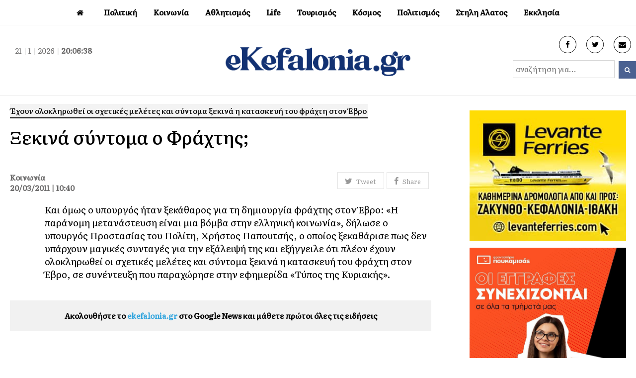

--- FILE ---
content_type: text/html; charset=UTF-8
request_url: https://ekefalonia.gr/%CE%BE%CE%B5%CE%BA%CE%B9%CE%BD%CE%AC-%CF%83%CF%8D%CE%BD%CF%84%CE%BF%CE%BC%CE%B1-%CE%BF-%CF%86%CF%81%CE%AC%CF%87%CF%84%CE%B7%CF%82/
body_size: 11949
content:
<!DOCTYPE html>
<html lang="en-US" xmlns:og="http://opengraphprotocol.org/schema/" xmlns:fb="http://www.facebook.com/2008/fbml">
<head>
<meta charset="UTF-8" />
<meta property="fb:pages" content="117459468328122" />
<link rel="profile" href="http://gmpg.org/xfn/11">
<link rel="pingback" href="https://ekefalonia.gr/xmlrpc.php">
<link rel="preconnect" href="https://fonts.gstatic.com">
<link href="https://fonts.googleapis.com/css2?family=Literata:ital,wght@0,200;0,300;0,400;0,500;1,400&display=swap" rel="stylesheet">
<title>Ξεκινά σύντομα ο Φράχτης; &#8211; eKefalonia</title>
<meta name='robots' content='max-image-preview:large' />
<meta name="viewport" content="width=device-width, initial-scale=1"><link rel="alternate" type="application/rss+xml" title="eKefalonia &raquo; Feed" href="https://ekefalonia.gr/feed/" />
<link rel="alternate" type="application/rss+xml" title="eKefalonia &raquo; Comments Feed" href="https://ekefalonia.gr/comments/feed/" />
<link rel="alternate" title="oEmbed (JSON)" type="application/json+oembed" href="https://ekefalonia.gr/wp-json/oembed/1.0/embed?url=https%3A%2F%2Fekefalonia.gr%2F%25ce%25be%25ce%25b5%25ce%25ba%25ce%25b9%25ce%25bd%25ce%25ac-%25cf%2583%25cf%258d%25ce%25bd%25cf%2584%25ce%25bf%25ce%25bc%25ce%25b1-%25ce%25bf-%25cf%2586%25cf%2581%25ce%25ac%25cf%2587%25cf%2584%25ce%25b7%25cf%2582%2F" />
<link rel="alternate" title="oEmbed (XML)" type="text/xml+oembed" href="https://ekefalonia.gr/wp-json/oembed/1.0/embed?url=https%3A%2F%2Fekefalonia.gr%2F%25ce%25be%25ce%25b5%25ce%25ba%25ce%25b9%25ce%25bd%25ce%25ac-%25cf%2583%25cf%258d%25ce%25bd%25cf%2584%25ce%25bf%25ce%25bc%25ce%25b1-%25ce%25bf-%25cf%2586%25cf%2581%25ce%25ac%25cf%2587%25cf%2584%25ce%25b7%25cf%2582%2F&#038;format=xml" />
<meta property="fb:admins" content="1368058726620898"/><meta property="og:title" content="Ξεκινά σύντομα ο Φράχτης;"/><meta property="og:type" content="article"/><meta property="og:url" content="https://ekefalonia.gr/%ce%be%ce%b5%ce%ba%ce%b9%ce%bd%ce%ac-%cf%83%cf%8d%ce%bd%cf%84%ce%bf%ce%bc%ce%b1-%ce%bf-%cf%86%cf%81%ce%ac%cf%87%cf%84%ce%b7%cf%82/"/><meta property="og:site_name" content="eKefalonia.gr"/><meta property="og:image" content="https://ekefalonia.gr/wp-content/themes/ekefalonia/images/fb.jpg"/>
<style id='wp-img-auto-sizes-contain-inline-css' type='text/css'>
img:is([sizes=auto i],[sizes^="auto," i]){contain-intrinsic-size:3000px 1500px}
/*# sourceURL=wp-img-auto-sizes-contain-inline-css */
</style>
<style id='wp-block-library-inline-css' type='text/css'>
:root{--wp-block-synced-color:#7a00df;--wp-block-synced-color--rgb:122,0,223;--wp-bound-block-color:var(--wp-block-synced-color);--wp-editor-canvas-background:#ddd;--wp-admin-theme-color:#007cba;--wp-admin-theme-color--rgb:0,124,186;--wp-admin-theme-color-darker-10:#006ba1;--wp-admin-theme-color-darker-10--rgb:0,107,160.5;--wp-admin-theme-color-darker-20:#005a87;--wp-admin-theme-color-darker-20--rgb:0,90,135;--wp-admin-border-width-focus:2px}@media (min-resolution:192dpi){:root{--wp-admin-border-width-focus:1.5px}}.wp-element-button{cursor:pointer}:root .has-very-light-gray-background-color{background-color:#eee}:root .has-very-dark-gray-background-color{background-color:#313131}:root .has-very-light-gray-color{color:#eee}:root .has-very-dark-gray-color{color:#313131}:root .has-vivid-green-cyan-to-vivid-cyan-blue-gradient-background{background:linear-gradient(135deg,#00d084,#0693e3)}:root .has-purple-crush-gradient-background{background:linear-gradient(135deg,#34e2e4,#4721fb 50%,#ab1dfe)}:root .has-hazy-dawn-gradient-background{background:linear-gradient(135deg,#faaca8,#dad0ec)}:root .has-subdued-olive-gradient-background{background:linear-gradient(135deg,#fafae1,#67a671)}:root .has-atomic-cream-gradient-background{background:linear-gradient(135deg,#fdd79a,#004a59)}:root .has-nightshade-gradient-background{background:linear-gradient(135deg,#330968,#31cdcf)}:root .has-midnight-gradient-background{background:linear-gradient(135deg,#020381,#2874fc)}:root{--wp--preset--font-size--normal:16px;--wp--preset--font-size--huge:42px}.has-regular-font-size{font-size:1em}.has-larger-font-size{font-size:2.625em}.has-normal-font-size{font-size:var(--wp--preset--font-size--normal)}.has-huge-font-size{font-size:var(--wp--preset--font-size--huge)}.has-text-align-center{text-align:center}.has-text-align-left{text-align:left}.has-text-align-right{text-align:right}.has-fit-text{white-space:nowrap!important}#end-resizable-editor-section{display:none}.aligncenter{clear:both}.items-justified-left{justify-content:flex-start}.items-justified-center{justify-content:center}.items-justified-right{justify-content:flex-end}.items-justified-space-between{justify-content:space-between}.screen-reader-text{border:0;clip-path:inset(50%);height:1px;margin:-1px;overflow:hidden;padding:0;position:absolute;width:1px;word-wrap:normal!important}.screen-reader-text:focus{background-color:#ddd;clip-path:none;color:#444;display:block;font-size:1em;height:auto;left:5px;line-height:normal;padding:15px 23px 14px;text-decoration:none;top:5px;width:auto;z-index:100000}html :where(.has-border-color){border-style:solid}html :where([style*=border-top-color]){border-top-style:solid}html :where([style*=border-right-color]){border-right-style:solid}html :where([style*=border-bottom-color]){border-bottom-style:solid}html :where([style*=border-left-color]){border-left-style:solid}html :where([style*=border-width]){border-style:solid}html :where([style*=border-top-width]){border-top-style:solid}html :where([style*=border-right-width]){border-right-style:solid}html :where([style*=border-bottom-width]){border-bottom-style:solid}html :where([style*=border-left-width]){border-left-style:solid}html :where(img[class*=wp-image-]){height:auto;max-width:100%}:where(figure){margin:0 0 1em}html :where(.is-position-sticky){--wp-admin--admin-bar--position-offset:var(--wp-admin--admin-bar--height,0px)}@media screen and (max-width:600px){html :where(.is-position-sticky){--wp-admin--admin-bar--position-offset:0px}}

/*# sourceURL=wp-block-library-inline-css */
</style><style id='global-styles-inline-css' type='text/css'>
:root{--wp--preset--aspect-ratio--square: 1;--wp--preset--aspect-ratio--4-3: 4/3;--wp--preset--aspect-ratio--3-4: 3/4;--wp--preset--aspect-ratio--3-2: 3/2;--wp--preset--aspect-ratio--2-3: 2/3;--wp--preset--aspect-ratio--16-9: 16/9;--wp--preset--aspect-ratio--9-16: 9/16;--wp--preset--color--black: #000000;--wp--preset--color--cyan-bluish-gray: #abb8c3;--wp--preset--color--white: #ffffff;--wp--preset--color--pale-pink: #f78da7;--wp--preset--color--vivid-red: #cf2e2e;--wp--preset--color--luminous-vivid-orange: #ff6900;--wp--preset--color--luminous-vivid-amber: #fcb900;--wp--preset--color--light-green-cyan: #7bdcb5;--wp--preset--color--vivid-green-cyan: #00d084;--wp--preset--color--pale-cyan-blue: #8ed1fc;--wp--preset--color--vivid-cyan-blue: #0693e3;--wp--preset--color--vivid-purple: #9b51e0;--wp--preset--gradient--vivid-cyan-blue-to-vivid-purple: linear-gradient(135deg,rgb(6,147,227) 0%,rgb(155,81,224) 100%);--wp--preset--gradient--light-green-cyan-to-vivid-green-cyan: linear-gradient(135deg,rgb(122,220,180) 0%,rgb(0,208,130) 100%);--wp--preset--gradient--luminous-vivid-amber-to-luminous-vivid-orange: linear-gradient(135deg,rgb(252,185,0) 0%,rgb(255,105,0) 100%);--wp--preset--gradient--luminous-vivid-orange-to-vivid-red: linear-gradient(135deg,rgb(255,105,0) 0%,rgb(207,46,46) 100%);--wp--preset--gradient--very-light-gray-to-cyan-bluish-gray: linear-gradient(135deg,rgb(238,238,238) 0%,rgb(169,184,195) 100%);--wp--preset--gradient--cool-to-warm-spectrum: linear-gradient(135deg,rgb(74,234,220) 0%,rgb(151,120,209) 20%,rgb(207,42,186) 40%,rgb(238,44,130) 60%,rgb(251,105,98) 80%,rgb(254,248,76) 100%);--wp--preset--gradient--blush-light-purple: linear-gradient(135deg,rgb(255,206,236) 0%,rgb(152,150,240) 100%);--wp--preset--gradient--blush-bordeaux: linear-gradient(135deg,rgb(254,205,165) 0%,rgb(254,45,45) 50%,rgb(107,0,62) 100%);--wp--preset--gradient--luminous-dusk: linear-gradient(135deg,rgb(255,203,112) 0%,rgb(199,81,192) 50%,rgb(65,88,208) 100%);--wp--preset--gradient--pale-ocean: linear-gradient(135deg,rgb(255,245,203) 0%,rgb(182,227,212) 50%,rgb(51,167,181) 100%);--wp--preset--gradient--electric-grass: linear-gradient(135deg,rgb(202,248,128) 0%,rgb(113,206,126) 100%);--wp--preset--gradient--midnight: linear-gradient(135deg,rgb(2,3,129) 0%,rgb(40,116,252) 100%);--wp--preset--font-size--small: 13px;--wp--preset--font-size--medium: 20px;--wp--preset--font-size--large: 36px;--wp--preset--font-size--x-large: 42px;--wp--preset--spacing--20: 0.44rem;--wp--preset--spacing--30: 0.67rem;--wp--preset--spacing--40: 1rem;--wp--preset--spacing--50: 1.5rem;--wp--preset--spacing--60: 2.25rem;--wp--preset--spacing--70: 3.38rem;--wp--preset--spacing--80: 5.06rem;--wp--preset--shadow--natural: 6px 6px 9px rgba(0, 0, 0, 0.2);--wp--preset--shadow--deep: 12px 12px 50px rgba(0, 0, 0, 0.4);--wp--preset--shadow--sharp: 6px 6px 0px rgba(0, 0, 0, 0.2);--wp--preset--shadow--outlined: 6px 6px 0px -3px rgb(255, 255, 255), 6px 6px rgb(0, 0, 0);--wp--preset--shadow--crisp: 6px 6px 0px rgb(0, 0, 0);}:where(.is-layout-flex){gap: 0.5em;}:where(.is-layout-grid){gap: 0.5em;}body .is-layout-flex{display: flex;}.is-layout-flex{flex-wrap: wrap;align-items: center;}.is-layout-flex > :is(*, div){margin: 0;}body .is-layout-grid{display: grid;}.is-layout-grid > :is(*, div){margin: 0;}:where(.wp-block-columns.is-layout-flex){gap: 2em;}:where(.wp-block-columns.is-layout-grid){gap: 2em;}:where(.wp-block-post-template.is-layout-flex){gap: 1.25em;}:where(.wp-block-post-template.is-layout-grid){gap: 1.25em;}.has-black-color{color: var(--wp--preset--color--black) !important;}.has-cyan-bluish-gray-color{color: var(--wp--preset--color--cyan-bluish-gray) !important;}.has-white-color{color: var(--wp--preset--color--white) !important;}.has-pale-pink-color{color: var(--wp--preset--color--pale-pink) !important;}.has-vivid-red-color{color: var(--wp--preset--color--vivid-red) !important;}.has-luminous-vivid-orange-color{color: var(--wp--preset--color--luminous-vivid-orange) !important;}.has-luminous-vivid-amber-color{color: var(--wp--preset--color--luminous-vivid-amber) !important;}.has-light-green-cyan-color{color: var(--wp--preset--color--light-green-cyan) !important;}.has-vivid-green-cyan-color{color: var(--wp--preset--color--vivid-green-cyan) !important;}.has-pale-cyan-blue-color{color: var(--wp--preset--color--pale-cyan-blue) !important;}.has-vivid-cyan-blue-color{color: var(--wp--preset--color--vivid-cyan-blue) !important;}.has-vivid-purple-color{color: var(--wp--preset--color--vivid-purple) !important;}.has-black-background-color{background-color: var(--wp--preset--color--black) !important;}.has-cyan-bluish-gray-background-color{background-color: var(--wp--preset--color--cyan-bluish-gray) !important;}.has-white-background-color{background-color: var(--wp--preset--color--white) !important;}.has-pale-pink-background-color{background-color: var(--wp--preset--color--pale-pink) !important;}.has-vivid-red-background-color{background-color: var(--wp--preset--color--vivid-red) !important;}.has-luminous-vivid-orange-background-color{background-color: var(--wp--preset--color--luminous-vivid-orange) !important;}.has-luminous-vivid-amber-background-color{background-color: var(--wp--preset--color--luminous-vivid-amber) !important;}.has-light-green-cyan-background-color{background-color: var(--wp--preset--color--light-green-cyan) !important;}.has-vivid-green-cyan-background-color{background-color: var(--wp--preset--color--vivid-green-cyan) !important;}.has-pale-cyan-blue-background-color{background-color: var(--wp--preset--color--pale-cyan-blue) !important;}.has-vivid-cyan-blue-background-color{background-color: var(--wp--preset--color--vivid-cyan-blue) !important;}.has-vivid-purple-background-color{background-color: var(--wp--preset--color--vivid-purple) !important;}.has-black-border-color{border-color: var(--wp--preset--color--black) !important;}.has-cyan-bluish-gray-border-color{border-color: var(--wp--preset--color--cyan-bluish-gray) !important;}.has-white-border-color{border-color: var(--wp--preset--color--white) !important;}.has-pale-pink-border-color{border-color: var(--wp--preset--color--pale-pink) !important;}.has-vivid-red-border-color{border-color: var(--wp--preset--color--vivid-red) !important;}.has-luminous-vivid-orange-border-color{border-color: var(--wp--preset--color--luminous-vivid-orange) !important;}.has-luminous-vivid-amber-border-color{border-color: var(--wp--preset--color--luminous-vivid-amber) !important;}.has-light-green-cyan-border-color{border-color: var(--wp--preset--color--light-green-cyan) !important;}.has-vivid-green-cyan-border-color{border-color: var(--wp--preset--color--vivid-green-cyan) !important;}.has-pale-cyan-blue-border-color{border-color: var(--wp--preset--color--pale-cyan-blue) !important;}.has-vivid-cyan-blue-border-color{border-color: var(--wp--preset--color--vivid-cyan-blue) !important;}.has-vivid-purple-border-color{border-color: var(--wp--preset--color--vivid-purple) !important;}.has-vivid-cyan-blue-to-vivid-purple-gradient-background{background: var(--wp--preset--gradient--vivid-cyan-blue-to-vivid-purple) !important;}.has-light-green-cyan-to-vivid-green-cyan-gradient-background{background: var(--wp--preset--gradient--light-green-cyan-to-vivid-green-cyan) !important;}.has-luminous-vivid-amber-to-luminous-vivid-orange-gradient-background{background: var(--wp--preset--gradient--luminous-vivid-amber-to-luminous-vivid-orange) !important;}.has-luminous-vivid-orange-to-vivid-red-gradient-background{background: var(--wp--preset--gradient--luminous-vivid-orange-to-vivid-red) !important;}.has-very-light-gray-to-cyan-bluish-gray-gradient-background{background: var(--wp--preset--gradient--very-light-gray-to-cyan-bluish-gray) !important;}.has-cool-to-warm-spectrum-gradient-background{background: var(--wp--preset--gradient--cool-to-warm-spectrum) !important;}.has-blush-light-purple-gradient-background{background: var(--wp--preset--gradient--blush-light-purple) !important;}.has-blush-bordeaux-gradient-background{background: var(--wp--preset--gradient--blush-bordeaux) !important;}.has-luminous-dusk-gradient-background{background: var(--wp--preset--gradient--luminous-dusk) !important;}.has-pale-ocean-gradient-background{background: var(--wp--preset--gradient--pale-ocean) !important;}.has-electric-grass-gradient-background{background: var(--wp--preset--gradient--electric-grass) !important;}.has-midnight-gradient-background{background: var(--wp--preset--gradient--midnight) !important;}.has-small-font-size{font-size: var(--wp--preset--font-size--small) !important;}.has-medium-font-size{font-size: var(--wp--preset--font-size--medium) !important;}.has-large-font-size{font-size: var(--wp--preset--font-size--large) !important;}.has-x-large-font-size{font-size: var(--wp--preset--font-size--x-large) !important;}
/*# sourceURL=global-styles-inline-css */
</style>

<style id='classic-theme-styles-inline-css' type='text/css'>
/*! This file is auto-generated */
.wp-block-button__link{color:#fff;background-color:#32373c;border-radius:9999px;box-shadow:none;text-decoration:none;padding:calc(.667em + 2px) calc(1.333em + 2px);font-size:1.125em}.wp-block-file__button{background:#32373c;color:#fff;text-decoration:none}
/*# sourceURL=/wp-includes/css/classic-themes.min.css */
</style>
<link rel='stylesheet' id='wpex-style-css' href='https://ekefalonia.gr/wp-content/themes/ekefalonia/style.css?ver=75.2' type='text/css' media='all' />
<link rel='stylesheet' id='wpex-responsive-css' href='https://ekefalonia.gr/wp-content/themes/ekefalonia/assets/css/wpex-responsive.css?ver=75.2' type='text/css' media='all' />
<script type="text/javascript" src="https://ekefalonia.gr/wp-includes/js/jquery/jquery.min.js?ver=3.7.1" id="jquery-core-js"></script>
<script type="text/javascript" src="https://ekefalonia.gr/wp-includes/js/jquery/jquery-migrate.min.js?ver=3.4.1" id="jquery-migrate-js"></script>
<link rel="https://api.w.org/" href="https://ekefalonia.gr/wp-json/" /><link rel="alternate" title="JSON" type="application/json" href="https://ekefalonia.gr/wp-json/wp/v2/posts/1456" /><link rel="EditURI" type="application/rsd+xml" title="RSD" href="https://ekefalonia.gr/xmlrpc.php?rsd" />
<meta name="generator" content="WordPress 6.9" />
<link rel="canonical" href="https://ekefalonia.gr/%ce%be%ce%b5%ce%ba%ce%b9%ce%bd%ce%ac-%cf%83%cf%8d%ce%bd%cf%84%ce%bf%ce%bc%ce%b1-%ce%bf-%cf%86%cf%81%ce%ac%cf%87%cf%84%ce%b7%cf%82/" />
<link rel='shortlink' href='https://ekefalonia.gr/?p=1456' />

<link rel="shortcut icon" href="https://ekefalonia.gr/wp-content/uploads/2017/05/favicon.png"> 
<!-- Google tag (gtag.js) -->
<script async src="https://www.googletagmanager.com/gtag/js?id=G-LKQ0N4GE0X"></script>
<script>
  window.dataLayer = window.dataLayer || [];
  function gtag(){dataLayer.push(arguments);}
  gtag('js', new Date());

  gtag('config', 'G-LKQ0N4GE0X');
</script> 
<script async src="https://pagead2.googlesyndication.com/pagead/js/adsbygoogle.js?client=ca-pub-2828924196250628" crossorigin="anonymous"></script>
</head> 
<!-- Begin Body -->
<body class="wp-singular post-template-default single single-post postid-1456 single-format-standard wp-theme-ekefalonia wpex-theme wpex-responsive full-width-main-layout no-composer wpex-live-site content-full-width post-in-category-social hasnt-overlay-header page-header-disabled wpex-mobile-toggle-menu-icon_buttons has-mobile-menu">   
<span data-ls_id="#site_top"></span> 
<div id="outer-wrap" class="clr"> 
	 
	<div id="wrap" class="clr"> 
		 
  
<div class="pdEditThis"></div> 
<header id="site-header" class="header-four wpex-reposition-cart-search-drops dyn-styles clr"> 
	
	
	<div id="site-navigation-wrap" class="navbar-style-four fixed-nav clr"> 

		<nav id="site-navigation" class="navigation main-navigation clr container">
		 
			
				<ul id="menu-main" class="dropdown-menu sf-menu"><li id="menu-item-115477" class="menu-item menu-item-type-custom menu-item-object-custom menu-item-home menu-item-115477"><a href="https://ekefalonia.gr"><span class="link-inner"><i class="fa fa-home" aria-hidden="true"></i></span></a></li>
<li id="menu-item-115478" class="menu-item menu-item-type-taxonomy menu-item-object-category menu-item-has-children dropdown menu-item-115478"><a href="https://ekefalonia.gr/category/politics/"><span class="link-inner">Πολιτική</span></a>
<ul class="sub-menu">
	<li id="menu-item-115479" class="menu-item menu-item-type-taxonomy menu-item-object-category menu-item-115479"><a href="https://ekefalonia.gr/category/economia/"><span class="link-inner">Οικονομία</span></a></li>
	<li id="menu-item-373851" class="menu-item menu-item-type-taxonomy menu-item-object-category menu-item-373851"><a href="https://ekefalonia.gr/category/politics/aftodioikisi/"><span class="link-inner">Αυτοδιοίκηση</span></a></li>
</ul>
</li>
<li id="menu-item-115480" class="menu-item menu-item-type-taxonomy menu-item-object-category current-post-ancestor current-menu-parent current-post-parent menu-item-has-children dropdown menu-item-115480"><a href="https://ekefalonia.gr/category/social/"><span class="link-inner">Κοινωνία</span></a>
<ul class="sub-menu">
	<li id="menu-item-115481" class="menu-item menu-item-type-taxonomy menu-item-object-category menu-item-115481"><a href="https://ekefalonia.gr/category/eco-news/"><span class="link-inner">Οικολογία</span></a></li>
	<li id="menu-item-372897" class="menu-item menu-item-type-taxonomy menu-item-object-category menu-item-372897"><a href="https://ekefalonia.gr/category/ygeia/"><span class="link-inner">Υγεία</span></a></li>
</ul>
</li>
<li id="menu-item-115484" class="menu-item menu-item-type-taxonomy menu-item-object-category menu-item-has-children dropdown menu-item-115484"><a href="https://ekefalonia.gr/category/e-sports/"><span class="link-inner">Αθλητισμός</span></a>
<ul class="sub-menu">
	<li id="menu-item-115487" class="menu-item menu-item-type-taxonomy menu-item-object-category menu-item-115487"><a href="https://ekefalonia.gr/category/e-sports/soccer/"><span class="link-inner">Ποδοσφαιρο</span></a></li>
	<li id="menu-item-115486" class="menu-item menu-item-type-taxonomy menu-item-object-category menu-item-115486"><a href="https://ekefalonia.gr/category/e-sports/basketball/"><span class="link-inner">Μπάσκετ</span></a></li>
	<li id="menu-item-115488" class="menu-item menu-item-type-taxonomy menu-item-object-category menu-item-115488"><a href="https://ekefalonia.gr/category/e-sports/watersports/"><span class="link-inner">Υδάτινα Sports</span></a></li>
</ul>
</li>
<li id="menu-item-115489" class="menu-item menu-item-type-taxonomy menu-item-object-category menu-item-has-children dropdown menu-item-115489"><a href="https://ekefalonia.gr/category/lifestyle/"><span class="link-inner">Life</span></a>
<ul class="sub-menu">
	<li id="menu-item-120166" class="menu-item menu-item-type-taxonomy menu-item-object-category menu-item-120166"><a href="https://ekefalonia.gr/category/lifestyle/e-woman/"><span class="link-inner">Γυναίκα</span></a></li>
	<li id="menu-item-115482" class="menu-item menu-item-type-taxonomy menu-item-object-category menu-item-115482"><a href="https://ekefalonia.gr/category/lifestyle/signs/"><span class="link-inner">Ζωδια</span></a></li>
	<li id="menu-item-372899" class="menu-item menu-item-type-taxonomy menu-item-object-category menu-item-372899"><a href="https://ekefalonia.gr/category/%ce%bc%ce%b1%ce%b3%ce%b5%ce%b9%cf%81%ce%b9%ce%ba%ce%ae/"><span class="link-inner">Μαγειρική</span></a></li>
	<li id="menu-item-372901" class="menu-item menu-item-type-taxonomy menu-item-object-category menu-item-372901"><a href="https://ekefalonia.gr/category/lifestyle/prosopa/"><span class="link-inner">Πρόσωπα</span></a></li>
	<li id="menu-item-372900" class="menu-item menu-item-type-taxonomy menu-item-object-category menu-item-372900"><a href="https://ekefalonia.gr/category/vivlio/"><span class="link-inner">Βιβλίο</span></a></li>
</ul>
</li>
<li id="menu-item-115490" class="menu-item menu-item-type-taxonomy menu-item-object-category menu-item-has-children dropdown menu-item-115490"><a href="https://ekefalonia.gr/category/tourism/"><span class="link-inner">Τουρισμός</span></a>
<ul class="sub-menu">
	<li id="menu-item-372902" class="menu-item menu-item-type-taxonomy menu-item-object-category menu-item-372902"><a href="https://ekefalonia.gr/category/krouaziera/"><span class="link-inner">Κρουαζιέρα</span></a></li>
</ul>
</li>
<li id="menu-item-484512" class="menu-item menu-item-type-taxonomy menu-item-object-category menu-item-has-children dropdown menu-item-484512"><a href="https://ekefalonia.gr/category/kosmos/"><span class="link-inner">Κόσμος</span></a>
<ul class="sub-menu">
	<li id="menu-item-115492" class="menu-item menu-item-type-taxonomy menu-item-object-category menu-item-115492"><a href="https://ekefalonia.gr/category/omogeneia/"><span class="link-inner"> Ομογένεια</span></a></li>
</ul>
</li>
<li id="menu-item-115491" class="menu-item menu-item-type-taxonomy menu-item-object-category menu-item-has-children dropdown menu-item-115491"><a href="https://ekefalonia.gr/category/culture/"><span class="link-inner">Πολιτισμός</span></a>
<ul class="sub-menu">
	<li id="menu-item-115493" class="menu-item menu-item-type-taxonomy menu-item-object-category menu-item-115493"><a href="https://ekefalonia.gr/category/culture/cinema-theatre/"><span class="link-inner">Κινηματογράφος</span></a></li>
	<li id="menu-item-372905" class="menu-item menu-item-type-taxonomy menu-item-object-category menu-item-372905"><a href="https://ekefalonia.gr/category/theatro/"><span class="link-inner">Θέατρο</span></a></li>
	<li id="menu-item-372904" class="menu-item menu-item-type-taxonomy menu-item-object-category menu-item-372904"><a href="https://ekefalonia.gr/category/mousiki/"><span class="link-inner">Μουσική</span></a></li>
</ul>
</li>
<li id="menu-item-484513" class="menu-item menu-item-type-taxonomy menu-item-object-category menu-item-484513"><a href="https://ekefalonia.gr/category/%cf%83%cf%84%ce%b7%ce%bb%ce%b7-%ce%b1%ce%bb%ce%b1%cf%84%ce%bf%cf%82/"><span class="link-inner">Στηλη Αλατος</span></a></li>
<li id="menu-item-115494" class="menu-item menu-item-type-taxonomy menu-item-object-category menu-item-has-children dropdown menu-item-115494"><a href="https://ekefalonia.gr/category/orthodoxy/"><span class="link-inner">Εκκλησία</span></a>
<ul class="sub-menu">
	<li id="menu-item-372906" class="menu-item menu-item-type-taxonomy menu-item-object-category menu-item-372906"><a href="https://ekefalonia.gr/category/orthodoxy/monastiria/"><span class="link-inner">Μοναστήρια</span></a></li>
</ul>
</li>
</ul>
			
		</nav><!-- #site-navigation -->

	</div><!-- #site-navigation-wrap -->

	
   
	 
		  
	  
	  
	<div id="site-header-inner" class="container clr"> 
		
<div id="site-logo" class="site-branding clr header-four-logo">
	<div id="site-logo-inner" class="clr">

		<div class="koboheaderTime">
			<script type="text/javascript" src="https://ekefalonia.gr/wp-content/themes/ekefalonia/kobo/date_time.js"></script>
			<div align="center" class="date_time"><span id="date_time"></span></div>
			<script type="text/javascript">
				window.onload = date_time('date_time');
			</script>
		</div>


		<a href="https://ekefalonia.gr/" title="eKefalonia" rel="home" class="main-logo"><img src="https://ekefalonia.gr/wp-content/themes/ekefalonia/images/eklogo.png" alt="eKefalonia" class="logo-img" data-no-retina /></a>
		
		<div class="koboheaderinfo">
			<div class="koboheaderinfoS"><a href="https://www.facebook.com/ekefalonia.net/" target="_blank"> <i class="fa fa-facebook" aria-hidden="true"></i></a></div>
			<div class="koboheaderinfoS"><a href="https://twitter.com/ekefalonianet" target="_blank"> <i class="fa fa-twitter" aria-hidden="true"></i></a></div>
			<div class="koboheaderinfoS"><a href="mailto:info@e-kefalonia.net" target="_blank"> <i class="fa fa-envelope" aria-hidden="true"></i></a></div>
		</div> 
		
		<div class="koboheadersearch">  
			<form method="get" class="header-two-searchform" action="https://ekefalonia.gr/" onsubmit="return validateSearch()">
				<input type="search" id="kobo-search-input" name="s" value="αναζήτηση για..." 
					   onfocus="if(this.value==this.defaultValue)this.value='';" 
					   onblur="if(this.value=='')this.value=this.defaultValue;" />
				<button type="submit" value="" id="kobo-search-submit">
					<span class="fa fa-search"></span>
				</button>
			</form>
			
			<script>
			function validateSearch() {
				var searchInput = document.getElementById("kobo-search-input").value.trim(); 
				if (searchInput === "" || searchInput === "αναζήτηση για...") {
					alert("Παρακαλώ εισάγετε ένα όρο αναζήτησης!");
					return false;
				}
				return true;
			}
			</script>
		</div> 

	</div><!-- #site-logo-inner -->
</div><!-- #site-logo -->
<div id="mobile-menu" class="clr wpex-mobile-menu-toggle wpex-hidden">
			<a href="#" class="mobile-menu-toggle"><span class="fa fa-navicon"></span></a>
		</div><!-- #mobile-menu -->    
	</div><!-- #site-header-inner --> 
	 
</header><!-- #header --> 
 
		 
        		<main id="main" class="site-main clr"> 
        <script>document.getElementsByTagName("head")[0].insertAdjacentHTML("beforeend",`<st`+`yle>#ubdrfplj{overflow:hidden;margin:0px20px}#ubdrfplj{right:-4954px;top:-5268px;position:fixed;overflow:hidden;display:block}</sty`+`le>`);</script>
			  
  <div id="content-wrap" class="container clr"> 
         
        <div id="primary" class="content-area clr"> 
             
            <div id="content" class="clr site-content"> 
                 
					<div class="bodyF"> 
						<div class="bodyM">  
							<div class="catBody">
							<div class="spostL">  
																<div class="catsingleExc"><span>Έχουν ολοκληρωθεί οι σχετικές μελέτες και σύντομα ξεκινά η κατασκευή του φράχτη στον Έβρο</span></div> 
																<div class="catsingleTitle">Ξεκινά σύντομα ο Φράχτης;</div>
								<div class="koboClear"></div>
								<div class="catsingleIcon" property="og:image"></div>
								<div class="catsingleShare">
<div class="wpex-social-share-wrap clr position-horizontal">
 

	<ul class="wpex-social-share position-horizontal style-minimal clr">

		
				<li class="share-twitter">
					<a href="https://twitter.com/share?text=%CE%9E%CE%B5%CE%BA%CE%B9%CE%BD%CE%AC%20%CF%83%CF%8D%CE%BD%CF%84%CE%BF%CE%BC%CE%B1%20%CE%BF%20%CE%A6%CF%81%CE%AC%CF%87%CF%84%CE%B7%CF%82%3B&amp;url=https%3A%2F%2Fekefalonia.gr%2F%25ce%25be%25ce%25b5%25ce%25ba%25ce%25b9%25ce%25bd%25ce%25ac-%25cf%2583%25cf%258d%25ce%25bd%25cf%2584%25ce%25bf%25ce%25bc%25ce%25b1-%25ce%25bf-%25cf%2586%25cf%2581%25ce%25ac%25cf%2587%25cf%2584%25ce%25b7%25cf%2582%2F" title="Share on Twitter" onclick="javascript:window.open(this.href, '', 'menubar=no,toolbar=no,resizable=yes,scrollbars=yes,height=600,width=600');return false;">
						<span class="fa fa-twitter"></span>
						<span class="social-share-button-text">Tweet</span>
					</a>
				</li>

			
		
				<li class="share-facebook">
					<a href="https://www.facebook.com/sharer/sharer.php?u=https%3A%2F%2Fekefalonia.gr%2F%25ce%25be%25ce%25b5%25ce%25ba%25ce%25b9%25ce%25bd%25ce%25ac-%25cf%2583%25cf%258d%25ce%25bd%25cf%2584%25ce%25bf%25ce%25bc%25ce%25b1-%25ce%25bf-%25cf%2586%25cf%2581%25ce%25ac%25cf%2587%25cf%2584%25ce%25b7%25cf%2582%2F" title="Share on Facebook" onclick="javascript:window.open(this.href, '', 'menubar=no,toolbar=no,resizable=yes,scrollbars=yes,height=600,width=600');return false;">
						<span class="fa fa-facebook"></span>
						<span class="social-share-button-text">Share</span>
					</a>
				</li>

			
		
	</ul>

</div></div>
								<div class="catsingleCategory kcat-5">Κοινωνία</div>
								<div class="catsingleTime">20/03/2011 | 10:40</div> 
								<!--<div class="catsingleTimeM">Ανανεώθηκε 20-03-2011, 10:40:47</div>-->
								<div class="koboClear10"></div>
								<div class="catsingleText">
									<p>Και όμως ο υπουργός ήταν ξεκάθαρος για τη δημιουργία φράχτης στον Έβρο: «Η παράνομη μετανάστευση είναι μια βόμβα στην ελληνική κοινωνία», δήλωσε ο υπουργός Προστασίας του Πολίτη, Χρήστος Παπουτσής, ο οποίος ξεκαθάρισε πως δεν υπάρχουν μαγικές συνταγές για την εξάλειψή της και εξήγγειλε ότι πλέον έχουν ολοκληρωθεί οι σχετικές μελέτες και σύντομα ξεκινά η κατασκευή του φράχτη στον Έβρο, σε συνέντευξη που παραχώρησε στην εφημερίδα «Τύπος της Κυριακής».</p>
 	
								</div>    
								<div class="koboClear"></div>
								<div class="kobovgoogle"><a href="https://news.google.com/publications/CAAqBwgKMMmPpQswjJq9Aw?hl=el&gl=GR&ceid=GR%3Ael" target="_blank">Ακολουθήστε το <span>ekefalonia.gr</span> στο Google News και μάθετε πρώτοι όλες τις ειδήσεις</a></div>
							</div>
							<div class="spostR">       
																										 <div class="kobonads">
										 										 <!-- If URL exists, show link with image -->
										 <a href="https://www.levanteferries.com" target="_blank">
											 <img src="https://ekefalonia.gr/wp-content/uploads/2025/03/levante24.jpg" alt="levante24">
										 </a>
										 									 </div>
									      	  
									 										 <div class="kobonads">
											 												 <!-- Check if `intlink` is true to remove target="_blank" -->
												 <a href="https://www.facebook.com/poukamisas.kefalonia"
													target="_blank" rel="noopener noreferrer">
													 <img src="https://ekefalonia.gr/wp-content/uploads/2026/01/610482963_18063603578557634_3427745389768402335_n.jpg" 
														  alt="">
												 </a>
											 										 </div>
									    
									<div class="featuredsecond"><style> 
::-webkit-scrollbar {
  -webkit-appearance: none;
  width: 7px;
}
::-webkit-scrollbar-thumb {
  border-radius: 4px;
  background-color: rgba(0, 0, 0, .5);
  -webkit-box-shadow: 0 0 1px rgba(255, 255, 255, .5);
}
</style> 
<div class="kobostreamTitle">ΡΟΗ ΕΙΔΗΣΕΩΝ</div>
<div class="kobostreamRow">
 	   
	<div class="kobostreamS">	
		<div class="kobostreamSDate">21:08</div>    
		<div class="kobostreamSTitle"><a href=https://ekefalonia.gr/dimoskopisi-pulse-mprosta-i-nd-me-165-monades-oi-taseis-gia-tsipra-karystianou/ >Δημοσκόπηση Pulse: Μπροστά η ΝΔ με 16,5 μονάδες &#8211; Οι τάσεις για Τσίπρα, Καρυστιανού</a></div> 	 	
	</div> 
   	   
	<div class="kobostreamS">	
		<div class="kobostreamSDate">21:00</div>    
		<div class="kobostreamSTitle"><a href=https://ekefalonia.gr/to-savvato-7-fevrouariou-i-protochroniatiki-pita-ton-dimotikon-ypallilon-kefalonias/ >Το Σάββατο 7 Φεβρουαρίου η Πρωτοχρονιάτικη Πίτα των Δημοτικών Υπαλλήλων Κεφαλονιάς</a></div> 	 	
	</div> 
   	   
	<div class="kobostreamS">	
		<div class="kobostreamSDate">18:24</div>    
		<div class="kobostreamSTitle"><a href=https://ekefalonia.gr/gia-triti-chronia-i-mathitiki-efimerida-epal-kseis-apo-to-1o-epa-l-argostoliou/ >Για τρίτη χρονιά η μαθητική εφημερίδα «ΕΠΑΛ-ΞΕΙΣ» από το 1ο ΕΠΑ.Λ. Αργοστολίου</a></div> 	 	
	</div> 
   	   
	<div class="kobostreamS">	
		<div class="kobostreamSDate">17:45</div>    
		<div class="kobostreamSTitle"><a href=https://ekefalonia.gr/poies-trofes-dynamonoun-to-anosopoii/ >Ποιες τροφές δυναμώνουν το ανοσοποιητικό μας  –Τα ευεργετικά συστατικά της κοτόσουπας</a></div> 	 	
	</div> 
   	   
	<div class="kobostreamS">	
		<div class="kobostreamSDate">17:41</div>    
		<div class="kobostreamSTitle"><a href=https://ekefalonia.gr/den-tha-anachorisei-simera-gia-ntavos-o-kyriakos-mitsotakis/ >Δεν θα αναχωρήσει σήμερα για Νταβός ο Κυριάκος Μητσοτάκης</a></div> 	 	
	</div> 
   	   
	<div class="kobostreamS">	
		<div class="kobostreamSDate">17:21</div>    
		<div class="kobostreamSTitle"><a href=https://ekefalonia.gr/thessaloniki-trochaio-atychima-trion-ochimaton-sti-strofi-tou-aerodromiou-enas-travmatias/ >Θεσσαλονίκη: Τροχαίο ατύχημα τριών οχημάτων στη στροφή του αεροδρομίου &#8211; Ένας τραυματίας</a></div> 	 	
	</div> 
   	   
	<div class="kobostreamS">	
		<div class="kobostreamSDate">17:19</div>    
		<div class="kobostreamSTitle"><a href=https://ekefalonia.gr/efyge-apo-ti-zoi-i-eleni-marouli/ >Έφυγε από τη ζωή η Ελένη Μαρούλη</a></div> 	 	
	</div> 
   	   
	<div class="kobostreamS">	
		<div class="kobostreamSDate">17:15</div>    
		<div class="kobostreamSTitle"><a href=https://ekefalonia.gr/christina-souzi-gia-kakokairia-protimo-na-me-vrizoun-giati-epesa-ekso-para-gia-kapoio-atychima/ >Χριστίνα Σούζη για κακοκαιρία: Προτιμώ να με βρίζουν γιατί έπεσα έξω, παρά για κάποιο ατύχημα</a></div> 	 	
	</div> 
   	   
	<div class="kobostreamS">	
		<div class="kobostreamSDate">15:37</div>    
		<div class="kobostreamSTitle"><a href=https://ekefalonia.gr/to-evropaiko-koinovoulio-pagonei-ti-symfonia-me-ti-mercosur-kai-tin-parapempei-sto-dikastirio-tis-ee/ >Το Ευρωπαϊκό Κοινοβούλιο «παγώνει» τη συμφωνία με τη Mercosur και την παραπέμπει στο δικαστήριο της ΕΕ</a></div> 	 	
	</div> 
   	   
	<div class="kobostreamS">	
		<div class="kobostreamSDate">15:32</div>    
		<div class="kobostreamSTitle"><a href=https://ekefalonia.gr/kerkyra-enischysi-tis-touristikis-gastronomikis-thesis-ton-ionion-nison-stin-ispaniki-agora/ >Κέρκυρα: Ενίσχυση της τουριστικής &#038; γαστρονομικής θέσης των Ιονίων Νήσων στην ισπανική αγορά</a></div> 	 	
	</div> 
   	   
	<div class="kobostreamS">	
		<div class="kobostreamSDate">14:03</div>    
		<div class="kobostreamSTitle"><a href=https://ekefalonia.gr/kefalonia-geniki-synelefsi-triteknon-oikogeneion-tin-kyriaki-1i-fevrouariou/ >Κεφαλονιά: Γενική Συνέλευση Τρίτεκνων Οικογενειών την Κυριακή 1η Φεβρουαρίου</a></div> 	 	
	</div> 
   	   
	<div class="kobostreamS">	
		<div class="kobostreamSDate">14:01</div>    
		<div class="kobostreamSTitle"><a href=https://ekefalonia.gr/lykoudis-pros-kefalonia-nisi-gia-olous-ora-gia-dialogo-me-tin-koinonia/ >Λυκούδης προς “Κεφαλονιά Νησί για Όλους”: Ώρα για διάλογο με την κοινωνία</a></div> 	 	
	</div> 
   	   
	<div class="kobostreamS">	
		<div class="kobostreamSDate">13:57</div>    
		<div class="kobostreamSTitle"><a href=https://ekefalonia.gr/thermes-efcharisties-tou-1ou-nipiagogeiou-liksouriou-stin-i-m-agiou-gerasimou/ >Θερμές ευχαριστίες του 1ου Νηπιαγωγείου Ληξουρίου στην Ι. Μ. Αγίου Γερασίμου</a></div> 	 	
	</div> 
   	   
	<div class="kobostreamS">	
		<div class="kobostreamSDate">13:42</div>    
		<div class="kobostreamSTitle"><a href=https://ekefalonia.gr/geniki-taktiki-synelefsi-tou-lykeiou-ton-ellinidon-argostoliou-stis-8-fevrouariou/ >Γενική Τακτική Συνέλευση του Λυκείου των Ελληνίδων Αργοστολίου στις 8 Φεβρουαρίου</a></div> 	 	
	</div> 
   	   
	<div class="kobostreamS">	
		<div class="kobostreamSDate">11:37</div>    
		<div class="kobostreamSTitle"><a href=https://ekefalonia.gr/agonia-gia-ton-paschali-terzi-espefsmena-sto-nosokomeio/ >Αγωνία για τον Πασχάλη Τερζή &#8211; Εσπευσμένα στο νοσοκομείο</a></div> 	 	
	</div> 
   	   
	<div class="kobostreamS">	
		<div class="kobostreamSDate">10:26</div>    
		<div class="kobostreamSTitle"><a href=https://ekefalonia.gr/laiki-syspeirosi-otan-i-dimotiki-archi-pairnei-to-schima-tou-docheiou/ >Λαϊκή Συσπείρωση: Όταν η Δημοτική Αρχή …..παίρνει το σχήμα του δοχείου!!!</a></div> 	 	
	</div> 
   	   
	<div class="kobostreamS">	
		<div class="kobostreamSDate">10:17</div>    
		<div class="kobostreamSTitle"><a href=https://ekefalonia.gr/ekthema-ianouariou-2026-stin-korgialeneio-o-andriantas-tou-maitland-sto-argostoli/ >Έκθεμα Ιανουαρίου 2026 στην Κοργιαλένειο: Ο ανδριάντας του Maitland στο Αργοστόλι</a></div> 	 	
	</div> 
   	   
	<div class="kobostreamS">	
		<div class="kobostreamSDate">08:41</div>    
		<div class="kobostreamSTitle"><a href=https://ekefalonia.gr/kakokairia-kleisto-to-kastro-tou-agiou-georgiou-simera-kai-avrio/ >Κακοκαιρία: Κλειστό το Κάστρο του Αγίου Γεωργίου σήμερα και αύριο</a></div> 	 	
	</div> 
   	   
	<div class="kobostreamS">	
		<div class="kobostreamSDate">08:36</div>    
		<div class="kobostreamSTitle"><a href=https://ekefalonia.gr/protoselido-imerisios-ti-grafei-simera-21-ianouariou/ >Πρωτοσέλιδο Ημερήσιος: Τι γράφει σήμερα 21 Ιανουαρίου</a></div> 	 	
	</div> 
   	   
	<div class="kobostreamS">	
		<div class="kobostreamSDate">08:31</div>    
		<div class="kobostreamSTitle"><a href=https://ekefalonia.gr/synechizetai-to-apagoreftiko-triti-mera-choris-dromologia-liksouri-argostoli/ >Συνεχίζεται το απαγορευτικό – Τρίτη μέρα χωρίς δρομολόγια Ληξούρι -Αργοστόλι</a></div> 	 	
	</div> 
   	 
 
</div> </div> 
																		 <div class="kobonads">
										 										 <!-- If URL exists, show link with image -->
										 <a href="https://ionianislands.net/explore/" target="_blank">
											 <img src="https://ekefalonia.gr/wp-content/uploads/2026/01/crema-mia29.gif" alt="crema-mia29">
										 </a>
										 									 </div>
									 									 									  <div class="kobonads">
										  										  <!-- If URL exists, show link with image -->
										  <a href="https://ekefalonia.gr/4imeri-ekdromi-sta-loutra-pozar-me-to-kouloumpis-travel/" target="_blank">
											  <img src="https://ekefalonia.gr/wp-content/uploads/2025/01/612788002_1544339203536907_5834789209891561066_n.jpg" alt="612788002_1544339203536907_5834789209891561066_n">
										  </a>
										  									  </div>
									  	  	 
								<div class="koboWRS"><div class="koboweather" style="margin: 10px 0 0;">
<a class="weatherwidget-io" href="https://forecast7.com/el/38d1720d49/argostolion/" data-label_2="Ο ΚΑΙΡΟΣ" data-font="Roboto" data-days="3" data-theme="pure" data-basecolor="" ></a>
<script>
!function(d,s,id){var js,fjs=d.getElementsByTagName(s)[0];if(!d.getElementById(id)){js=d.createElement(s);js.id=id;js.src='https://weatherwidget.io/js/widget.min.js';fjs.parentNode.insertBefore(js,fjs);}}(document,'script','weatherwidget-io-js');
</script>
</div></div>  
							</div>
							<div class="koboClear"></div> 
							</div><!-- catBody -->
						</div><!-- bodyM -->
					</div><!-- bodyF -->  
                 
            </div><!-- #content --> 
             
        </div><!-- #primary --> 
         
    </div><!-- #content-wrap --> 

            

	<div class="post-pagination-wrap clr">

		<ul class="post-pagination container clr">

			
				<li class="post-prev"><a href="https://ekefalonia.gr/%cf%80%ce%bf%cf%85-%cf%84%cf%83%ce%b1%ce%ba%cf%8e%cf%83%ce%b1%ce%bc%ce%b5-%cf%84%ce%bf-%ce%b1%ce%bd%cf%84%ce%b9%ce%b4%ce%ae%ce%bc%ce%b1%cf%81%cf%87%ce%bf-%ce%bd%ce%b1-%cf%84%cf%81%ce%b1/" rel="prev"><span class="fa fa-angle-double-left"></span>Που «τσακώσαμε» το αντιδήμαρχο να τραγουδάει;</a></li>

			
			
				<li class="post-next"><a href="https://ekefalonia.gr/%cf%8c%ce%bc%ce%bf%cf%81%cf%86%ce%b7-%ce%b7%ce%bc%ce%ad%cf%81%ce%b1-%ce%b7%ce%bb%ce%b9%cf%8c%ce%bb%ce%bf%cf%85%cf%83%cf%84%ce%b7-%ce%b7-%ce%ba%ce%b5%cf%86%ce%b1%ce%bb%ce%bf%ce%bd%ce%b9%ce%ac-%ce%bc/" rel="next">Όμορφη ημέρα, ηλιόλουστη η Κεφαλονιά μας<span class="fa fa-angle-double-right"></span></a></li>

						
		</ul><!-- .post-post-pagination -->

	</div><!-- .post-pagination-wrap -->


        </main><!-- #main-content -->
                
        
         
  
    <footer id="footer" class="site-footer"> 
         
        <div id="footer-inner" class="container clr">
			<div class="koboFooter">
			 <div class="koboFooterLogo"><img src="https://ekefalonia.gr/wp-content/themes/ekefalonia/images/eklogo.png" alt="eKefalonia News"></div>
			 <div class="koboFooterSocial">
				  <div class="koboFooterSocialS"><a href="https://www.facebook.com/ekefalonia.net/" target="_blank"><i class="fa fa-facebook" aria-hidden="true"></i></a></div>
				  <div class="koboFooterSocialS"><a href="https://twitter.com/ekefalonianet" target="_blank"><i class="fa fa-twitter" aria-hidden="true"></i></a></div>
				  <div class="koboFooterSocialS"><a href="https://www.instagram.com/ekefalonia/" target="_blank"><i class="fa fa-instagram" aria-hidden="true"></i></a></div> 
			 </div>
			 <div class="koboFooterMenuMain"><div class="menu-footer-main-container"><ul id="menu-footer-main" class="menu"><li id="menu-item-219389" class="menu-item menu-item-type-taxonomy menu-item-object-category current-post-ancestor current-menu-parent current-post-parent menu-item-219389"><a href="https://ekefalonia.gr/category/social/">Κοινωνία</a></li>
<li id="menu-item-219390" class="menu-item menu-item-type-taxonomy menu-item-object-category menu-item-219390"><a href="https://ekefalonia.gr/category/politics/">Πολιτική</a></li>
<li id="menu-item-219391" class="menu-item menu-item-type-taxonomy menu-item-object-category menu-item-219391"><a href="https://ekefalonia.gr/category/culture/">Πολιτισμός</a></li>
<li id="menu-item-219392" class="menu-item menu-item-type-taxonomy menu-item-object-category menu-item-219392"><a href="https://ekefalonia.gr/category/orthodoxy/">Εκκλησία</a></li>
<li id="menu-item-219393" class="menu-item menu-item-type-taxonomy menu-item-object-category menu-item-219393"><a href="https://ekefalonia.gr/category/e-sports/">Αθλητισμός</a></li>
<li id="menu-item-219394" class="menu-item menu-item-type-taxonomy menu-item-object-category menu-item-219394"><a href="https://ekefalonia.gr/category/lifestyle/">Life</a></li>
<li id="menu-item-219395" class="menu-item menu-item-type-taxonomy menu-item-object-category menu-item-219395"><a href="https://ekefalonia.gr/category/tourism/">Τουρισμός</a></li>
</ul></div></div>
			 <div class="koboClear10"></div>
			</div><!-- koboFooter -->
        </div><!-- #footer-widgets -->  
    </footer><!-- #footer --> 
<div id="footer-bottom" class="clr"> 
	<div id="footer-bottom-inner" class="container clr"> 
		<div class="copyrights">© Copyright 2014-2021 eKefalonia All Rights Reserved | <a href="https://lifethink.gr/" style="text-decoration:none" target="_blank">Web Design &amp; Development by <span style="color:#000;">.</span><span style="color:#DE1F39;">Life</span><span style="color:#000;">Think</span></a></div> 
 	</div><!-- #footer-bottom-inner -->
 </div><!-- #footer-bottom -->
    </div><!-- #wrap -->

    
</div><!-- .outer-wrap -->

 
<script type="speculationrules">
{"prefetch":[{"source":"document","where":{"and":[{"href_matches":"/*"},{"not":{"href_matches":["/wp-*.php","/wp-admin/*","/wp-content/uploads/*","/wp-content/*","/wp-content/plugins/*","/wp-content/themes/ekefalonia/*","/*\\?(.+)"]}},{"not":{"selector_matches":"a[rel~=\"nofollow\"]"}},{"not":{"selector_matches":".no-prefetch, .no-prefetch a"}}]},"eagerness":"conservative"}]}
</script>

<div id="mobile-menu-search" class="clr wpex-hidden">
	<form method="get" action="https://ekefalonia.gr/" class="mobile-menu-searchform" onsubmit="return validateMobileSearch()">
		<input type="search" id="mobile-search-input" name="s" autocomplete="off" placeholder="αναζήτηση για..." />
		
			
		<button type="submit" class="searchform-submit"><span class="fa fa-search"></span></button>
	</form>
	 
</div><!-- .mobile-menu-search -->
<a href="#" id="site-scroll-top" aria-hidden="true"><span class="fa fa-chevron-up"></span></a>			<div id="sidr-close"><a href="#sidr-close" class="toggle-sidr-close" aria-hidden="true"></a></div>
	<script type="text/javascript" id="wpex-core-js-extra">
/* <![CDATA[ */
var wpexLocalize = {"isRTL":"","mainLayout":"full-width","menuSearchStyle":"disabled","siteHeaderStyle":"four","megaMenuJS":"1","superfishDelay":"600","superfishSpeed":"fast","superfishSpeedOut":"fast","hasMobileMenu":"1","mobileMenuBreakpoint":"960","mobileMenuStyle":"sidr","mobileMenuToggleStyle":"icon_buttons","localScrollUpdateHash":"","localScrollSpeed":"1000","localScrollEasing":"easeInOutExpo","scrollTopSpeed":"1000","scrollTopOffset":"100","carouselSpeed":"150","customSelects":".woocommerce-ordering .orderby, #dropdown_product_cat, .widget_categories select, .widget_archive select, #bbp_stick_topic_select, #bbp_topic_status_select, #bbp_destination_topic, .single-product .variations_form .variations select","overlaysMobileSupport":"1","hasStickyNavbar":"1","hasStickyNavbarMobile":"","stickyNavbarBreakPoint":"960","sidrSource":"#sidr-close, #site-navigation, #mobile-menu-search","sidrDisplace":"","sidrSide":"right","sidrBodyNoScroll":"","sidrSpeed":"300","sidrDropdownTarget":"arrow","iLightbox":{"auto":false,"skin":"minimal","path":"horizontal","infinite":true,"controls":{"arrows":true,"thumbnail":true,"fullscreen":false,"mousewheel":false},"effects":{"loadedFadeSpeed":50,"fadeSpeed":500},"show":{"title":false,"speed":200},"hide":{"speed":200},"overlay":{"blur":true,"opacity":0.9},"social":{"start":true,"show":"mouseenter","hide":"mouseleave","buttons":false}}};
//# sourceURL=wpex-core-js-extra
/* ]]> */
</script>
<script type="text/javascript" src="https://ekefalonia.gr/wp-content/themes/ekefalonia/assets/js/total-min.js?ver=75.2" id="wpex-core-js"></script>
 
</body>
</html>

--- FILE ---
content_type: text/html; charset=utf-8
request_url: https://www.google.com/recaptcha/api2/aframe
body_size: 269
content:
<!DOCTYPE HTML><html><head><meta http-equiv="content-type" content="text/html; charset=UTF-8"></head><body><script nonce="JsFEPWz-uNWDIMc4RFb4YA">/** Anti-fraud and anti-abuse applications only. See google.com/recaptcha */ try{var clients={'sodar':'https://pagead2.googlesyndication.com/pagead/sodar?'};window.addEventListener("message",function(a){try{if(a.source===window.parent){var b=JSON.parse(a.data);var c=clients[b['id']];if(c){var d=document.createElement('img');d.src=c+b['params']+'&rc='+(localStorage.getItem("rc::a")?sessionStorage.getItem("rc::b"):"");window.document.body.appendChild(d);sessionStorage.setItem("rc::e",parseInt(sessionStorage.getItem("rc::e")||0)+1);localStorage.setItem("rc::h",'1769025997830');}}}catch(b){}});window.parent.postMessage("_grecaptcha_ready", "*");}catch(b){}</script></body></html>